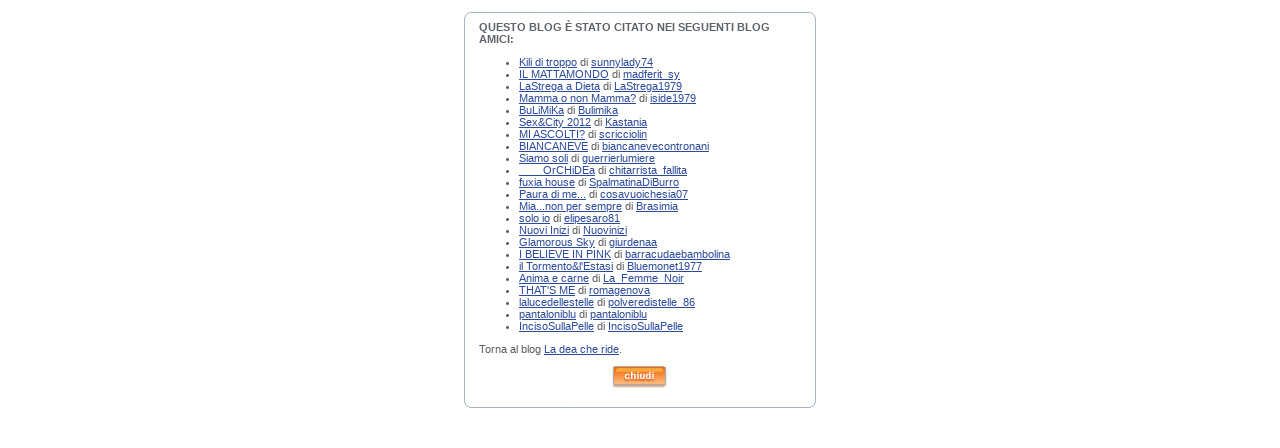

--- FILE ---
content_type: text/html; charset=iso-8859-1
request_url: https://blog.libero.it/amici_referenti.php?blog_name=Deagatta
body_size: 16243
content:
<!DOCTYPE HTML PUBLIC "-//W3C//DTD HTML 4.0 Transitional//EN">
<html>
<head>
<!-- header 8.3.04 -->
<title>Libero - Community Blog Amici</title>
<META HTTP-EQUIV="Content-Type" CONTENT="text/html; charset=ISO-8859-1"/>
<META NAME="Description" CONTENT="Digiland è la community del portale Libero: Chat, Cupido, Messaggeria, Forum, Sondaggi, Tribu, Crea il tuo Sito e molto altro...">
<META NAME="Keywords" CONTENT="community, chat, blog, forum, cupido, dating, pagine personali">
<link rel="shortcut icon" href="//digistatic.libero.it//css/header_8_3_04/themes/default/img/favicon.ico">


<LINK href="/x/css/nu05.css" rel="stylesheet">
<LINK href="//digistatic.libero.it//css/header_8_3_04/themes/default/theme800.css" rel="stylesheet"/>

<LINK href="/x/css/myworld.css" rel="stylesheet">
<script language="Javascript" src="/x/js/nu05.js"></script>
<script language="Javascript" src="/x/js/com_v7-header.js"></script>
<script language="Javascript" type="text/javascript" src="//digistatic.libero.it//js/header_8_3_04/hf.js"></script>
<script language="Javascript" type="text/javascript">

<!--
if(typeof(Libero) !='undefined') 	Libero.Stash.HF = { version: '8.3.04', cksrv: { a: 'HF8.3.04', b: 'blog' } };
//-->
</script>
	<script language="JavaScript" type="text/javascript">
<!--
/*
// Codice ABO
var adv_abo_channel = 'digiland';
function adv_abo_CookieExist(ckname) {
	var cookieKey = ckname + "=";
	var cookieArray = document.cookie.split(';');
	for(var i=0;i < cookieArray.length;i++) {
		var c = cookieArray[i];
		while (c.charAt(0)==' ') c = c.substring(1,c.length);
		if (c.indexOf(cookieKey) == 0) {
			return true;
		}
	}
	return false;
}
if (!adv_abo_CookieExist('adbx')){
	if(typeof(adv_randomnumber)=="undefined"){var adv_randomnumber=Math.floor(Math.random()*10000000000)}
	document.write('<scr'+'ipt language="JavaScript" type="text/javascript" src="http://abo.libero.it/ims/ctm/ord='+adv_randomnumber+'?sito='+adv_abo_channel+'"><\/scr'+'ipt>');
}
*/

// V4.2.2-301110
var ckSrvUrl="";
var ckTarget="";
var ckTo=null;
var ckFrm=null;

function frmCkSrv(frmobj,a,b,c,continueRequest) {
	if(continueRequest==false) return false;
	if(ckFrm==null) {
	  ckFrm=frmobj;
		ckSrvUrl=goCkSrv(frmobj.action,a,b,c,undefined);
		x=new Image();
		x.onload=ckGoFrm;
		x.onerror=ckGoFrm;
		x.src=ckSrvUrl;
		ckTo=window.setTimeout("ckFrm.submit();",2000);
		return false;
	} else {
	  ckFrm=null;
	  return true;
	}
}
function ckGoFrm() { if(ckFrm!=null) ckFrm.submit(); window.clearTimeout(ckTo); }

function clickServer(url,a,b,c) {
	if(url.indexOf("://")<0) return goCkSrv('http://'+url,a,b,c,null);
	return goCkSrv(url,a,b,c,null);
}
function ckSrv(lnk,a,b,c,target) {
	if(lnk.href !== undefined) {
		urlHref=lnk.href;
		if(target == null && lnk.target !== undefined && lnk.target !== "") {
			target=lnk.target;
		}
	} else urlHref=lnk;
	return goCkSrv(urlHref,a,b,c,target);
}
function goCkSrv(url,a,b,c,target) {
	ckSrvUrl=url;
	ckTarget=self;
	bse=document.getElementsByTagName("BASE");
	if(url.indexOf("://")<0) {
		if(bse[0]) {
			url=bse[0].href+url;
		} else {
			pathname = window.location.pathname;
			pathname = pathname.substring(0, pathname.lastIndexOf('/')+1 );
			if(pathname.charAt(0)=='/') url=window.location.protocol+'//'+window.location.host+'/'+url;
			else url=window.location.protocol+"//"+window.location.host+pathname+url;
		}
	}
	if(bse[0]) {
		if(target==null) {
			if(bse[0].target) {
				target=bse[0].target;
			}
		}
	}
	
	if (url.substring(0,7) == "http://") { url = url.substring(7); }
	else if (url.substring(0,8) == "https://") { url = url.substring(8); }
	dt=new Date();
	nloc="http://clickserver.libero.it/ck/"+dt.getTime()+"/"+encodeURI(a)+"/"+encodeURI(b)+"/"+encodeURI(c)+"/_f_/"+encodeURI(location.host+location.pathname)+"/_t_/"+url;
	if(target===undefined) return nloc;
	if(target!==null && target.toLowerCase()=='_ajax') {
		x=new Image();
		x.src=nloc;
	} else if(target!==null && target.toLowerCase()!='_top' && target.toLowerCase()!='_parent') {
		x=new Image();
		x.src=nloc;
		w=window.open(ckSrvUrl, target);
	} else {
		w=self;
		cnt=0;
		if(target!==null) {
			if(target.toLowerCase()=='_parent') {
				w=w.parent;
			} else {
				while(w.parent !== w && ++cnt<10) w=w.parent;
			}
		}
		ckTarget=w;
		x=new Image();
		x.onload=ckGo;
		x.onerror=ckGo;
		x.src=nloc;
		ckTo=window.setTimeout("ckTarget.document.location='"+ckSrvUrl+"';",2000);
	}
	return false;
}
function ckGo() { ckTarget.document.location=ckSrvUrl; window.clearTimeout(ckTo); }

//-->
	</script>


<script>
<!--

var n_bar = false;
var n_cbx = false;
var n_cbv = false;

function loaded() {
	common_boot();
	
		
}

function unloaded() {
	common_unload();
	}

function eoc() {
	common_eoc();
	
	
		
	
}
//-->
</script>
<style>
	body, body.lh_background { background-image: none; background-color: #ffffff; }
</style>
<!--[if IE]>
	<style>
	#lh_header #lh_area03 .lh_pos { 
		padding-top: 5px;
	}
	#lh_header #lh_area03 table td input {
		margin-top: -1px !important;
		margin-top: -2px
	}
	#lh_header #lh_close_me { 
		margin-top: 0;
	}
	#lh_header.lite {
		width: expression(document.body.clientWidth < 1024 ? '970px': 'auto' );
	}
	#lh_header #lh_area02.lite {
		width: expression(document.body.clientWidth < 1024 ? '576px': 'auto' );
	}
	#lh_header_top {
		width: expression(document.body.clientWidth < 690 ? '690px': 'auto' );
	}
	#lh_header_top { 
		height: 33px;
	}
	#lh_header_top #lh_area04 a.lh_options { 
		margin-left: -5px;
	}
	</style>
<![endif]-->

</head>
<body onLoad="loaded()" onUnload="unloaded()">
<br><style>
body { width: 352px }
</style>
<div style="width: 352px;">
<!-- main -->
	<!-- box_seq -->
	<div class="boxspace">
		<img src="/x/pics/nu/352-top.gif" width="352" height="5"><br>
		<div class="box352">
			<div class="boxcont">
			<div class="box">
<h2>QUESTO BLOG È STATO CITATO NEI SEGUENTI BLOG AMICI:</h2>
</div>


	<div class="box">
	<ul>
			<li>
			<a href="https://blog.libero.it/KiliDiTroppo/" onclick="view_blog(this.href); return false;">Kili di troppo</a>
			di
			<a href="https://digiland.libero.it//profilo.phtml?nick=sunnylady74" onclick="view_profile(this.href); return false;">sunnylady74</a>
		</li>
			<li>
			<a href="https://blog.libero.it/sy/" onclick="view_blog(this.href); return false;">IL MATTAMONDO</a>
			di
			<a href="https://digiland.libero.it//profilo.phtml?nick=madferit_sy" onclick="view_profile(this.href); return false;">madferit_sy</a>
		</li>
			<li>
			<a href="https://blog.libero.it/Frency/" onclick="view_blog(this.href); return false;">LaStrega a Dieta</a>
			di
			<a href="https://digiland.libero.it//profilo.phtml?nick=LaStrega1979" onclick="view_profile(this.href); return false;">LaStrega1979</a>
		</li>
			<li>
			<a href="https://blog.libero.it/forsemamma/" onclick="view_blog(this.href); return false;">Mamma o non Mamma?</a>
			di
			<a href="https://digiland.libero.it//profilo.phtml?nick=iside1979" onclick="view_profile(this.href); return false;">iside1979</a>
		</li>
			<li>
			<a href="https://blog.libero.it/Bulimika/" onclick="view_blog(this.href); return false;">BuLiMiKa</a>
			di
			<a href="https://digiland.libero.it//profilo.phtml?nick=Bulimika" onclick="view_profile(this.href); return false;">Bulimika</a>
		</li>
			<li>
			<a href="https://blog.libero.it/CarrieB83/" onclick="view_blog(this.href); return false;">Sex&City 2012</a>
			di
			<a href="https://digiland.libero.it//profilo.phtml?nick=Kastania" onclick="view_profile(this.href); return false;">Kastania</a>
		</li>
			<li>
			<a href="https://blog.libero.it/unpodime/" onclick="view_blog(this.href); return false;">MI ASCOLTI?</a>
			di
			<a href="https://digiland.libero.it//profilo.phtml?nick=scricciolin" onclick="view_profile(this.href); return false;">scricciolin</a>
		</li>
			<li>
			<a href="https://blog.libero.it/melavvelenata/" onclick="view_blog(this.href); return false;">BIANCANEVE</a>
			di
			<a href="https://digiland.libero.it//profilo.phtml?nick=biancanevecontronani" onclick="view_profile(this.href); return false;">biancanevecontronani</a>
		</li>
			<li>
			<a href="https://blog.libero.it/guerriere/" onclick="view_blog(this.href); return false;">Siamo soli</a>
			di
			<a href="https://digiland.libero.it//profilo.phtml?nick=guerrierlumiere" onclick="view_profile(this.href); return false;">guerrierlumiere</a>
		</li>
			<li>
			<a href="https://blog.libero.it/fankazzisti/" onclick="view_blog(this.href); return false;">____OrCHiDEa</a>
			di
			<a href="https://digiland.libero.it//profilo.phtml?nick=chitarrista_fallita" onclick="view_profile(this.href); return false;">chitarrista_fallita</a>
		</li>
			<li>
			<a href="https://blog.libero.it/spalmatina/" onclick="view_blog(this.href); return false;">fuxia house</a>
			di
			<a href="https://digiland.libero.it//profilo.phtml?nick=SpalmatinaDiBurro" onclick="view_profile(this.href); return false;">SpalmatinaDiBurro</a>
		</li>
			<li>
			<a href="https://blog.libero.it/pauradime/" onclick="view_blog(this.href); return false;">Paura di me...</a>
			di
			<a href="https://digiland.libero.it//profilo.phtml?nick=cosavuoichesia07" onclick="view_profile(this.href); return false;">cosavuoichesia07</a>
		</li>
			<li>
			<a href="https://blog.libero.it/Odiandomi/" onclick="view_blog(this.href); return false;">Mia...non per sempre</a>
			di
			<a href="https://digiland.libero.it//profilo.phtml?nick=Brasimia" onclick="view_profile(this.href); return false;">Brasimia</a>
		</li>
			<li>
			<a href="https://blog.libero.it/rinataDaLui/" onclick="view_blog(this.href); return false;">solo io</a>
			di
			<a href="https://digiland.libero.it//profilo.phtml?nick=elipesaro81" onclick="view_profile(this.href); return false;">elipesaro81</a>
		</li>
			<li>
			<a href="https://blog.libero.it/chiaramenteio77/" onclick="view_blog(this.href); return false;">Nuovi Inizi</a>
			di
			<a href="https://digiland.libero.it//profilo.phtml?nick=Nuovinizi" onclick="view_profile(this.href); return false;">Nuovinizi</a>
		</li>
			<li>
			<a href="https://blog.libero.it/giurdena/" onclick="view_blog(this.href); return false;">Glamorous Sky</a>
			di
			<a href="https://digiland.libero.it//profilo.phtml?nick=giurdenaa" onclick="view_profile(this.href); return false;">giurdenaa</a>
		</li>
			<li>
			<a href="https://blog.libero.it/vorticidime/" onclick="view_blog(this.href); return false;">I BELIEVE IN PINK</a>
			di
			<a href="https://digiland.libero.it//profilo.phtml?nick=barracudaebambolina" onclick="view_profile(this.href); return false;">barracudaebambolina</a>
		</li>
			<li>
			<a href="https://blog.libero.it/bluemonet1977/" onclick="view_blog(this.href); return false;">il Tormento&l'Estasi</a>
			di
			<a href="https://digiland.libero.it//profilo.phtml?nick=Bluemonet1977" onclick="view_profile(this.href); return false;">Bluemonet1977</a>
		</li>
			<li>
			<a href="https://blog.libero.it/animaecarne/" onclick="view_blog(this.href); return false;">Anima e carne</a>
			di
			<a href="https://digiland.libero.it//profilo.phtml?nick=La_Femme_Noir" onclick="view_profile(this.href); return false;">La_Femme_Noir</a>
		</li>
			<li>
			<a href="https://blog.libero.it/unviaggio/" onclick="view_blog(this.href); return false;">THAT'S  ME</a>
			di
			<a href="https://digiland.libero.it//profilo.phtml?nick=romagenova" onclick="view_profile(this.href); return false;">romagenova</a>
		</li>
			<li>
			<a href="https://blog.libero.it/vita86/" onclick="view_blog(this.href); return false;">lalucedellestelle</a>
			di
			<a href="https://digiland.libero.it//profilo.phtml?nick=polveredistelle_86" onclick="view_profile(this.href); return false;">polveredistelle_86</a>
		</li>
			<li>
			<a href="https://blog.libero.it/DELLANIMA/" onclick="view_blog(this.href); return false;">pantaloniblu</a>
			di
			<a href="https://digiland.libero.it//profilo.phtml?nick=pantaloniblu" onclick="view_profile(this.href); return false;">pantaloniblu</a>
		</li>
			<li>
			<a href="https://blog.libero.it/IncisoSullaPelle/" onclick="view_blog(this.href); return false;">IncisoSullaPelle</a>
			di
			<a href="https://digiland.libero.it//profilo.phtml?nick=IncisoSullaPelle" onclick="view_profile(this.href); return false;">IncisoSullaPelle</a>
		</li>
		</ul>
	</div>


<div class="boxl">
Torna al blog <a href="https://blog.libero.it/Deagatta/" onclick="home_blog(this.href); return false;">La dea che ride</a>.
</div>

	<div class="box">
	<table width="320" cellpadding="3" cellspacing="0">
	<tr>
		<td style="text-align:center">
			<a href="#" onclick="window.close(); return false;">
			<img src="/x/pics/nu/chiudi.gif" border="0" /></a>
		</td></tr>
	</table>
	</div>

</form>

<script language="JavaScript">
<!--
var profilewin = 0;

function home_blog(url){
	view_blog(url);
	if (window.close) window.close();
	if (profilewin.close) profilewin.close();
}

function view_blog(url){
	if (window.opener == null || window.opener.closed == true){
		blogwin = window.open(url, "blogwin");
		if (blogwin.focus) blogwin.focus();
	}else{
		window.opener.location = url;
		if (window.opener.focus) window.opener.focus();
	}
	if (window.focus) window.focus();
}

function view_profile(url){
	profilewin = window.open(url, "profilewin");
	if (profilewin.focus) profilewin.focus();
	if (window.focus) window.focus();
}
//-->
</script>			</div>
		</div>
		<img src="/x/pics/nu/352-bot.gif" width="352" height="5"><br>
	</div>			
	<!-- /box_seq -->
<!-- /main -->
</div> 
<!-- Chiamata ad-server per speciald_banner -->
<script type="text/javascript">
<!--
setTimeout("eoc()", 50);
-->
</script>


<!-- BEGIN Nielsen SDK Static Browser di Libero Community -->
<!-- BEGIN /community/tracking/nielsen-dcr-static-browser-sdk-libero.html -->
<script>
if(window.location === window.parent.location){    
    // Static Queue Snippet
    ! function(t, n) {
        t[n] = t[n] || {
            nlsQ: function(e, o, c, r, s, i) {
                return s = t.document, r = s.createElement("script"), r.async = 1, r.src =
                    ("http:" === t.location.protocol ? "http:" : "https:") + "//cdn-gl.imrworldwide.com/conf/" +
                    e + ".js#name=" + o + "&ns=" + n, i = s.getElementsByTagName("script")[0],
                    i.parentNode.insertBefore(r, i), t[n][o] = t[n][o] || {
                        g: c || {},
                        ggPM: function(e, c, r, s, i) {
                            (t[n][o].q = t[n][o].q || []).push([e, c, r, s, i])
                        }
                    }, t[n][o]}}}
    (window, "NOLBUNDLE");

    // SDK Initialization
    var nSdkInstance = NOLBUNDLE.nlsQ("P1504C48C-9D0B-4ADE-B7CD-04AF56A52362", "nlsnInstance");
    // Content Metadata 
    var nielsenMetadata = {
        type: 'static', 
        assetid: (  location.hostname + location.pathname + location.search ).replace( /([^\w]|_)+/g, '-' ).replace( /^-+|-+$/g, '' ) || 'homepage',
        section: 'LiberoCommunity_BRW' 
    };     

    // Event 'staticstart' Call
    nSdkInstance.ggPM("staticstart", nielsenMetadata);   
} 
</script>
<!-- END /community/tracking/nielsen-dcr-static-browser-sdk-libero.html --><!-- END Nielsen SDK Static Browser di Libero Community -->


	<!-- BEGIN Global site tag (gtag.js) - Google Analytics 4 -->
	<script async src="https://www.googletagmanager.com/gtag/js?id=G-2VF24SJXFV"></script>
	<script>
	window.dataLayer = window.dataLayer || [];
	function gtag(){dataLayer.push(arguments);}
	gtag('js', new Date());

	gtag('config', 'G-2VF24SJXFV');
	</script>
	<!-- END Global site tag (gtag.js) - Google Analytics 4 -->

	<!-- IOL Analytics -->

		
		<script src="//i.plug.it/iplug/js/lib/iol/analytics/data/blog-libero-it/tracking_blog-libero-it.min.js"></script>
		<script src="//i.plug.it/iplug/js/lib/iol/analytics/engine/IOL.Analytics.Tracking.min.js"></script>
		<script type="text/javascript">
		var iat = new IOL.Analytics.Tracking.Engine();
		iat.send();
		</script>
		<noscript><img src="//italiaonline01.wt-eu02.net/215973748390194/wt.pl?p=315,libero.web.share.blog.sito&amp;cg1=libero&amp;cg2=web&amp;cg3=share&amp;cg4=blog&amp;cg5=sito&amp;cg7=libero.web.share.blog.sito" height="1" width="1" alt=""></noscript>
		
	<!-- /IOL Analytics -->


</body>
</html>